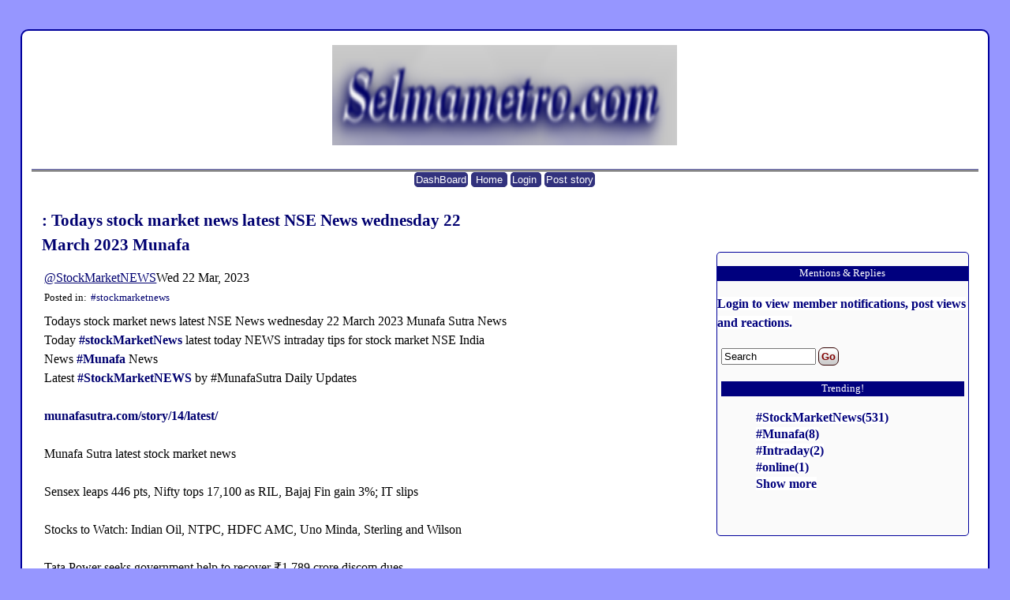

--- FILE ---
content_type: text/html; charset=UTF-8
request_url: https://selmametro.com/story/505/Todays-Stock-Market-News-Latest-NSE-News-Wednesday-22-March-2023-Munafa
body_size: 4299
content:
<!DOCTYPE html>
<html lang="en" xml:lang="en"> 
<head> <meta http-equiv="content-type" content="text/html; charset=utf-8" />
<title>  Story : Todays stock market news latest NSE News wednesday 22 March 2023 Munafa - selmametro.com </title>
<meta name="description" content=" Story : Todays stock market news latest NSE News wednesday 22 March 2023 Munafa" />
<meta name="keywords" content="stockmarketnews" />
<meta name="viewport" content="width=device-width,height=device-height,initial-scale=1" />



<link rel="stylesheet" type="text/css" href="https://selmametro.com/style.css?r=" />
<style type="text/css">
/*
default theme for PowerPress
responsive theme, fits on mobiles and laptops
Pressing "show more" button brings second column up for easier navigation
change the colors of "body" to give a different background color
*/


html{
background: rgba(  150,150,255, 1 );
background-color: rgba(  150,150,255, 1 );
}


body{ 
background: rgba(  150,150,255, 1 ); 
color: rgba( 0,0,0 , 1 ); 
}

#ocean{ }

a{ 
background: rgba(  255,255,255, 1 ); 
color: rgba( 0,0,112 , 1 ); 
}
a:hover{
/*
background: rgba( 20, 20, 75, 1 );
color: rgba( 255, 255, 255, 1 );
*/
text-decoration: underline;
}


#page{
width: 96%;
max-width: 650px;
margin: 10px auto 10px auto;
background: rgba(  255,255,255, 1 ); 
color: rgba( 0,0,0 , 1 ); 
border: rgba( 0,0,155, 1 ) 2px solid;
}

#top{  clear: both;
background: rgba(  255,255,255, 1 );
color: rgba( 0,0,0 , 1 );
border-bottom: #000000 1px solid;
}

#logo{
margin: 5px auto 5px auto;
width: 100%;
max-width: 437px;
height: 127px;
display: block;
}


#notiButton{
text-align: center;
clear: both;
margin: 2px;
width: 100%;
visibility: visible;
font: -webkit-small-control;
}

#notiButton button{
border: #000000 1px solid;
border-radius: 10px;
background: rgba(  50,50,125, 1 ); 
color: rgba( 255,255,255 , 1 );
margin: 2px;
font: -webkit-small-control;
}

#notiButton a{
border: #000000 1px solid;
border-radius: 10px;
background: rgba(  50,50,125, 1 ); 
color: rgba( 255,255,255 , 1 );
margin: 2px;
font: -webkit-small-control;
/*
background-image: linear-gradient(to bottom, #e4e4e4, #f7f7f7);
border: 1px solid #afafaf
*/
}


#bar{
clear: both;
width: 100%;
height: 1px;
visibility: hidden;
font-size: 1em;
background: rgba(  50,50,125, 1 ); 
color: rgba( 255,255,255 , 1 );
text-align: center;
}

#bar a{
text-align: center;
font-size: 1em;
background: rgba(  50,50,125, 1 ); 
color: rgba( 255,255,255 , 1 ); 
border: rgba( 50,50,125 , 1 ) 1px solid;
border-radius: 5px;
padding: 1px; margin: 2px;
font-weight: normal;
text-decoration: none;
/* width: 130px; float: left; */
}

#bar a:hover{
background: #800000;
color: #ffffff;
}

#bar li{
display: block;
}

#bar ul li{
display: block;
}


#main{
background: rgba(  255,255,255, 1 ); 
color: rgba( 0,0,0 , 1 ); 
}


#side{
clear: both;
float: none;
background: rgba(  250,250,250, 1 ); 
color: rgba( 0,0,125 , 1 ); 
border: rgba(0,0,155,1) 1px solid;
margin: 70px auto 30px auto;
max-width: 600px; min-width: 300px;
}
#side a{ 
color: rgba( 0,0,125 , 1 ); 
}

#sideNavTop a{ 
color: rgba( 0,0,112, 1 );
}




@media only screen and (min-width: 800px){
/*bigger screens */

#page{
max-width: 100%;
}

#notiButton{
visibility: hidden;
}
#bar{
font: -webkit-small-control;
visibility: visible;
}
#bar ul{
visibility: hidden;
}
#bar h4{
visibility: hidden;
}

#side{
clear: none;
float: right;
max-width: 450px; min-width: 320px;
/*border: #FFFFFF 20px solid;*/
}

#pageTop{
visibility: hidden;
}



}/*media ends*/

</style>
<script type="text/javascript">
var fullURL = "https://selmametro.com/";
</script>
<script type="text/javascript" src="https://selmametro.com/j.js?r="></script>


</head><body>
<a id="pageTop" name="topp"> Mobile app version of selmametro.com </a>
<div id="BrowseButtons">  </div>

<div id="page">

<div id="top">

<a href="https://selmametro.com/" style=" border: none; padding: 0px; margin: 0px; "><img id="logo" src="https://selmametro.com/autoLogo.php?t=selmametro.com&b=255,255,255&f=0,0,102" alt=" logo selmametro.com " 
style=" border: none; " /></a>

<div id="notiButton">
<a href="https://selmametro.com/login">Login or Join</a><button onclick=" showDIVH('bar', 1); showNav(); ">More...</button>
</div>

<div id="sider">  </div>
<div id="bar">
<div id="banner"> <a href="https://selmametro.com/dashboard"> DashBoard</a><a href="https://selmametro.com/"> Home </a><a href="https://selmametro.com/login"> Login </a><a href="https://selmametro.com/newPost"> Post story</a> </div>
<div id="banner2">  </div>

<div style="clear:both;"></div>
</div>

<div id="sideNavTop"></div>


</div>



<div id="main">


<div id="co">
<div class="adTop"></div>


<div id="pd505" class="item">
<img src="https://selmametro.com/images/player/00trans.png" alt="StockMarketNEWS" 
class="userIMG" style="width:1px;height:1px;" />
<h1 class="title">
<a href="https://selmametro.com/story/505/Todays-Stock-Market-News-Latest-NSE-News-Wednesday-22-March-2023-Munafa">: Todays stock market news latest NSE News wednesday 22 March 2023 Munafa</a>
</h1><p class="user"><a href="https://selmametro.com/profile/StockMarketNEWS">@StockMarketNEWS</a>Wed 22 Mar, 2023 </p><p class="tags">Posted in: <a href="https://selmametro.com/tag/stockmarketnews">#stockmarketnews</a> </p><p class="storyButtons"></p><p class="postData"> Todays stock market news latest NSE News wednesday 22 March 2023 Munafa Sutra News<br />
Today <a href="https://selmametro.com/tag/stockMarketNews"> #stockMarketNews</a>  latest today NEWS intraday tips for stock market NSE India News <a href="https://selmametro.com/tag/Munafa"> #Munafa</a>  News<br />
Latest <a href="https://selmametro.com/tag/StockMarketNEWS"> #StockMarketNEWS</a>  by #MunafaSutra Daily Updates<br />
<br /> <a target="_blank" href="https://munafasutra.com/story/14/latest/">munafasutra.com/story/14/latest/</a> <br />
<br />
Munafa Sutra latest stock market news<br />
<br />
Sensex leaps 446 pts, Nifty tops 17,100 as RIL, Bajaj Fin gain 3%; IT slips<br />
<br />
Stocks to Watch: Indian Oil, NTPC, HDFC AMC, Uno Minda, Sterling and Wilson<br />
<br />
Tata Power seeks government help to recover ₹1,789 crore discom dues<br />
<br />
Lupin gets approval for generic medicine for schizophrenia, depression<br />
<br />
Amid staff shortage, peak demand, Air India to cancel long-haul flights<br />
<br />
Elista to invest Rs 250 crore to set up new facility in Andhra Pradesh<br />
<br />
Steel prices may soften on lower China demand: JSW Steel joint MD Seshagiri Rao<br />
<br />
Hyundai plans to discontinue sales of diesel sedans in IndiaHyundai plans to discontinue sales of diesel sedans in India<br />
<br />
JSW energy looks to refinance ₹6k crore of 'Mytrah' loans<br />
<br />
Zee Entertainment zooms 14% in 4 days on hopes of settlement with lenders<br />
<br />
Manappuram Finance extends gain; stock rallies 14% thus far in March<br />
<br />
HDFC AMC gains 5% after SBI MF bought over 2% stake via open market<br />
<br />
Sterling & Wilson jumps 9% as it emerges bidder for Rs 2,100 cr project<br />
<br />
Hariom Pipe hits new high, up 4% on shareholders nod for preferential issue<br />
<br />
<br />
For Intraday stocks under rs.100<br /> <a target="_blank" href="https://munafasutra.com/nse/intradayStocks/">munafasutra.com/nse/intradayStocks/</a> <br />
<br />
For Intraday stocks under rs.50<br /> <a target="_blank" href="https://munafasutra.com/nse/intradayStocks/50">munafasutra.com/nse/intradayStocks/50</a> <br />
<br />
For more Intraday tips check:<br /> <a target="_blank" href="https://munafasutra.com/nse/BestIntradayTips">munafasutra.com/nse/BestIntradayTips</a> <br />
Upto 90% accurate!<br />
<br />
Stocks in NEWS today, today stocks for intraday trading in NSE India<br />
<br />
For Tomorrow Intraday tips check:<br /> <a target="_blank" href="https://munafasutra.com/nse/tomorrowNewspaper/UP">munafasutra.com/nse/tomorrowNewspaper/UP</a> <br />
Upto 90% accurate!<br />
<br />
For more stock market NEWS:<br /> <a target="_blank" href="https://munafasutra.com/page/StockMarketNEWS">munafasutra.com/page/StockMarketNEWS</a> <br />
Updated daily from many sources!<br />
<br />
And for shares near support, visit:<br /> <a target="_blank" href="https://munafasutra.com/nse/sharesNearSupport">munafasutra.com/nse/sharesNearSupport</a> <br />
Low risk, High returns!<br />
<br />
For Nifty P/E Price to Earnings ratio:<br /> <a target="_blank" href="https://munafasutra.com/nse/stock/NIFTY_50_PE">munafasutra.com/nse/stock/NIFTY_50_PE</a> <br />
<br />
For commodity and live prices:<br /> <a target="_blank" href="https://munafasutra.com/commodity/">munafasutra.com/commodity/</a> <br />
<br />
Hindi video What is needed to succeed in stock markets<br /><div style=" margin: 5px;"><iframe width="360" height="360" src="https://www.youtube.com/embed/SKA_CuoodU0" frameborder="0" allowfullscreen></iframe></div><br />
<br />
Hindi video The Truth of Stock Markets that everyone is Hiding from you<br /><div style=" margin: 5px;"><iframe width="360" height="360" src="https://www.youtube.com/embed/M60n-YiajNs" frameborder="0" allowfullscreen></iframe></div><br />
<br />
Hindi video Correct way of Fundamental Analysis using EPS and PE - MunafaSutra<br /><div style=" margin: 5px;"><iframe width="360" height="360" src="https://www.youtube.com/embed/GYGUvwoGGxA" frameborder="0" allowfullscreen></iframe></div><br />
<br />
Hindi video correct way of Technical analysis How to find entry exit points on charts<br /><div style=" margin: 5px;"><iframe width="360" height="360" src="https://www.youtube.com/embed/kYCSZgHnSCA" frameborder="0" allowfullscreen></iframe></div><br />
<br />
Hindi video correct way of Technical analysis How to find entry exit using candle stick charts analysis<br /><div style=" margin: 5px;"><iframe width="360" height="360" src="https://www.youtube.com/embed/9mIkWyz12zY" frameborder="0" allowfullscreen></iframe></div><br />
<br />
English video Unique way to perfect your candle stick technical analysis<br /><div style=" margin: 5px;"><iframe width="360" height="360" src="https://www.youtube.com/embed/YhteUtn_jVg" frameborder="0" allowfullscreen></iframe></div><br />
<br />
Hindi video How to be successful share market rich like jhunjhunwala, vijay kadia. Exact steps!<br /><div style=" margin: 5px;"><iframe width="360" height="360" src="https://www.youtube.com/embed/c4wifdKq5G4" frameborder="0" allowfullscreen></iframe></div><br />
<br />
Hindi basics How to trade in FnO Futures Options stock market<br /><div style=" margin: 5px;"><iframe width="360" height="360" src="https://www.youtube.com/embed/NyNOhkcvrHI" frameborder="0" allowfullscreen></iframe></div><br />
<br />
English basics How to trade in FnO Futures Options stock market<br /><div style=" margin: 5px;"><iframe width="360" height="360" src="https://www.youtube.com/embed/cMQi7z63F7Q" frameborder="0" allowfullscreen></iframe></div><br />
<br />
Latest, stock,market,news,latest news,stock market,stock market news,MunafaSutra,Munafa,munafasutra.com,intraday,intraday tips,NSE India,India,NSE intraday tips,share,share market,share market news,share market intraday,share market intraday tips, </p><hr /><p class="memberSign">  <a target="_blank" href="https://munafasutra.com/nse/sharesNearSupport">Stocks near support</a>   <a target="_blank" href="https://munafasutra.com/page/StockMarketNEWS">More stock market news</a>   <a target="_blank" href="https://munafasutra.com/nse/BestIntradayTips">Best Intraday tips</a>  </p><p class="votes"><span class="ratingsIndicator" 
style=" background-image: radial-gradient( red 10%, yellow 90% );">
<img src="https://selmametro.com/images/player/ratingsIndicator.png" alt="10% popularity" />
</span>
<span id="r505">
<a href="javascript: jax( 'ratings', 'r505', '&id=505&react=1&ra=9407' ) ">Vote Up</a>

<a href="javascript: jax( 'ratings', 'r505', '&id=505&react=0&ra=9143' )">Vote Down</a>
</span>

</p><hr /><p class="options">  </p></div><p><a href="https://selmametro.com/login">Login to follow story </a></p><h3>More posts by @StockMarketNEWS</h3><button onclick=" showDIVH( 'morePosts', 1 ); "> Show More posts </button>
<div id="morePosts" style=" height: 1px; overflow: hidden; ">

<div id="pd504" class="item">
<img src="https://selmametro.com/images/player/00trans.png" alt="StockMarketNEWS" 
class="userIMG" style="width:1px;height:1px;" />
<h3 class="title">
<a href="https://selmametro.com/story/504/Todays-Stock-Market-News-Latest-NSE-News-Tuesday-21-March-2023-Munafa">: Todays stock market news latest NSE News tuesday 21 March 2023 Munafa</a>
</h3><p class="user"><a href="https://selmametro.com/profile/StockMarketNEWS">@StockMarketNEWS</a>Tue 21 Mar, 2023 </p><p class="tags">Posted in: <a href="https://selmametro.com/tag/stockmarketnews">#stockmarketnews</a> </p><p class="storyButtons"><p><a href="https://selmametro.com/story/504/Todays-Stock-Market-News-Latest-NSE-News-Tuesday-21-March-2023-Munafa">Read more </a></p></p><p class="votes"></p><hr /><p class="options">  <a href="https://selmametro.com/story/504/Todays-Stock-Market-News-Latest-NSE-News-Tuesday-21-March-2023-Munafa">0 Comments</a> </p></div>
<div id="pd503" class="item">
<img src="https://selmametro.com/images/player/00trans.png" alt="StockMarketNEWS" 
class="userIMG" style="width:1px;height:1px;" />
<h3 class="title">
<a href="https://selmametro.com/story/503/Todays-Stock-Market-News-Latest-NSE-News-Monday-20-March-2023-Munafa">: Todays stock market news latest NSE News monday 20 March 2023 Munafa</a>
</h3><p class="user"><a href="https://selmametro.com/profile/StockMarketNEWS">@StockMarketNEWS</a>Mon 20 Mar, 2023 </p><p class="tags">Posted in: <a href="https://selmametro.com/tag/stockmarketnews">#stockmarketnews</a> </p><p class="storyButtons"><p><a href="https://selmametro.com/story/503/Todays-Stock-Market-News-Latest-NSE-News-Monday-20-March-2023-Munafa">Read more </a></p></p><p class="votes"></p><hr /><p class="options">  <a href="https://selmametro.com/story/503/Todays-Stock-Market-News-Latest-NSE-News-Monday-20-March-2023-Munafa">0 Comments</a> </p></div>
<div id="pd506" class="item">
<img src="https://selmametro.com/images/player/00trans.png" alt="StockMarketNEWS" 
class="userIMG" style="width:1px;height:1px;" />
<h3 class="title">
<a href="https://selmametro.com/story/506/Todays-Stock-Market-News-Latest-NSE-News-Thursday-23-March-2023-Munafa">: Todays stock market news latest NSE News thursday 23 March 2023 Munafa</a>
</h3><p class="user"><a href="https://selmametro.com/profile/StockMarketNEWS">@StockMarketNEWS</a>Thu 23 Mar, 2023 </p><p class="tags">Posted in: <a href="https://selmametro.com/tag/stockmarketnews">#stockmarketnews</a> </p><p class="storyButtons"><p><a href="https://selmametro.com/story/506/Todays-Stock-Market-News-Latest-NSE-News-Thursday-23-March-2023-Munafa">Read more </a></p></p><p class="votes"></p><hr /><p class="options">  <a href="https://selmametro.com/story/506/Todays-Stock-Market-News-Latest-NSE-News-Thursday-23-March-2023-Munafa">0 Comments</a> </p></div>
<div id="pd507" class="item">
<img src="https://selmametro.com/images/player/00trans.png" alt="StockMarketNEWS" 
class="userIMG" style="width:1px;height:1px;" />
<h3 class="title">
<a href="https://selmametro.com/story/507/Todays-Stock-Market-News-Latest-NSE-News-Friday-24-March-2023-Munafa">: Todays stock market news latest NSE News friday 24 March 2023 Munafa</a>
</h3><p class="user"><a href="https://selmametro.com/profile/StockMarketNEWS">@StockMarketNEWS</a>Fri 24 Mar, 2023 </p><p class="tags">Posted in: <a href="https://selmametro.com/tag/stockmarketnews">#stockmarketnews</a> </p><p class="storyButtons"><p><a href="https://selmametro.com/story/507/Todays-Stock-Market-News-Latest-NSE-News-Friday-24-March-2023-Munafa">Read more </a></p></p><p class="votes"></p><hr /><p class="options">  <a href="https://selmametro.com/story/507/Todays-Stock-Market-News-Latest-NSE-News-Friday-24-March-2023-Munafa">0 Comments</a> </p></div></div><div style=" clear: both; margin: 10px;"> <p class="share"> Share on: 

<a target="_blank" href="https://wa.me/?text=+Story+%3A+Todays+stock+market+news+latest+NSE+News+wednesday+22+March+2023+Munafa+https%3A%2F%2Fselmametro.com%2Fstory%2F505%2FTodays-Stock-Market-News-Latest-NSE-News-Wednesday-22-March-2023-Munafa%2F">WhatsApp</a> 

<a target="_blank" href="https://AtHashPal.com/share.php?u=https%3A%2F%2Fselmametro.com%2Fstory%2F505%2FTodays-Stock-Market-News-Latest-NSE-News-Wednesday-22-March-2023-Munafa%2F&t=+Story+%3A+Todays+stock+market+news+latest+NSE+News+wednesday+22+March+2023+Munafa&k=stockmarketnews"> @Hash </a>



<a target="_blank" href="https://www.facebook.com/sharer/sharer.php?u=https%3A%2F%2Fselmametro.com%2Fstory%2F505%2FTodays-Stock-Market-News-Latest-NSE-News-Wednesday-22-March-2023-Munafa%2F"> Facebook </a> 

<a target="_blank" href="https://twitter.com/intent/tweet?text= Story : Todays stock market news latest NSE News wednesday 22 March 2023 Munafa&url=https://selmametro.com/story/505/Todays-Stock-Market-News-Latest-NSE-News-Wednesday-22-March-2023-Munafa/">Tweet</a>



</p> </div><div style=" clear: both; margin: 10px;" class="ads">  </div><div class="item" style=" text-align: center; ">
<h3> <a href="https://selmametro.com/login"> Login to post a comment! </a> </h3>
</div>
<div id="allComments" class="allComments">
<h2>0 Comments</h2><p> Sorted by latest first 
<a href="javascript: sortPost( '505', 'story', 'latest' )"> Latest </a>
<a href="javascript: sortPost( '505', 'story', 'oldest' )"> Oldest </a>
<a href="javascript: sortPost( '505', 'story', 'best' )"> Best </a>
</p></div>

<div style=" clear: both; margin: 30px; text-align: center; "> <p class="share"> Share on: 

<a target="_blank" href="https://wa.me/?text=+Story+%3A+Todays+stock+market+news+latest+NSE+News+wednesday+22+March+2023+Munafa+https%3A%2F%2Fselmametro.com%2Fstory%2F505%2FTodays-Stock-Market-News-Latest-NSE-News-Wednesday-22-March-2023-Munafa%2F">WhatsApp</a> 

<a target="_blank" href="https://AtHashPal.com/share.php?u=https%3A%2F%2Fselmametro.com%2Fstory%2F505%2FTodays-Stock-Market-News-Latest-NSE-News-Wednesday-22-March-2023-Munafa%2F&t=+Story+%3A+Todays+stock+market+news+latest+NSE+News+wednesday+22+March+2023+Munafa&k=stockmarketnews"> @Hash </a>



<a target="_blank" href="https://www.facebook.com/sharer/sharer.php?u=https%3A%2F%2Fselmametro.com%2Fstory%2F505%2FTodays-Stock-Market-News-Latest-NSE-News-Wednesday-22-March-2023-Munafa%2F"> Facebook </a> 

<a target="_blank" href="https://twitter.com/intent/tweet?text= Story : Todays stock market news latest NSE News wednesday 22 March 2023 Munafa&url=https://selmametro.com/story/505/Todays-Stock-Market-News-Latest-NSE-News-Wednesday-22-March-2023-Munafa/">Tweet</a>



</p> </div>


<div class="adBottom"></div>
<div style=" clear: both; "></div>
</div>



<div id="side">
<nav>


<h4> Mentions & Replies </h4><p> <a href="https://selmametro.com/login"> Login to view member notifications, post views and reactions. </a> </p><div class="searchBox">
<form action="https://selmametro.com/tagSearch" method="post">

<input style=" width: 120px;" type="text" name="t" value="Search" id="st" onfocus=" this.value=''; " /><input type="submit" name="submit" value="Go" class="button" />
</form>
</div><div class="trendingTags">
<h4> Trending! </h4><ul><li> <a href="https://selmametro.com/tag/StockMarketNews">#StockMarketNews(531)</a> </li><li> <a href="https://selmametro.com/tag/Munafa">#Munafa(8)</a> </li><li> <a href="https://selmametro.com/tag/Intraday">#Intraday(2)</a> </li><li> <a href="https://selmametro.com/tag/online">#online(1)</a> </li><li><a href="https://selmametro.com/popularTags"> Show more </a> </li> </ul></div> 
<p style=" clear: both; ">&nbsp;</p>
</nav>
 </div>


<div id="foot"> 
<p> <a href="https://selmametro.com/feed/">Feed</a> <p> <a href="https://selmametro.com/termsOfUse"> Terms of Use </a> 
 <a href="https://selmametro.com/startSupport"> Create Support ticket </a> <a href="https://selmametro.com/noti/report"> Your support tickets </a>  <a href="https://MunafaSutra.com/page/StockMarketNEWS"> Stock Market News! </a>  &copy; <a href="https://selmametro.com/">selmametro.com</a>2026 All Rights reserved. </p> 
</div>

</div>

<h5><a href="#topp"> Back to top </a> | <a href="https://selmametro.com/setTheme/b"> Use Dark Theme </a> </h5>

</div>
</body></html>

--- FILE ---
content_type: text/css
request_url: https://selmametro.com/style.css?r=
body_size: 2207
content:
*{
box-sizing:border-box; 
}

body{ margin: 0px; padding: 0px; 
/*font-size: calc(0.75em + 1vmin);*/
   font-size: clamp( 15rem, 80vw, 80vh)   
font-family: tahoma, arial, Lucida Grande, Verdana; 
line-height: 1;
min-height: 700px;
}

h1{ font-size: 1.3em; font-weight: normal; }
h2, h3{ font-size: 1em; font-weight: normal; }
h4{ font-size: 0.8em; font-weight: normal; }
h5, h6{ font-size: 0.8em; font-weight: normal; }
a{  font-weight: bold; text-decoration: none; color: rgba(0,0,102,1); }
a:hover{ text-decoration: underline; font-weight: bold; }

h2 a{ font-size: 1em; text-decoration: none; font-weight: normal; }
h3 a{ font-size: 1em; text-decoration: none; font-weight: normal; }


button{
border-radius: 0px 4px 4px 0px;
}

ul li{
display: block;
}
li{
display: block;
line-height: 1.2;
}


#ocean{ clear: both; }


#page{
clear: both;
margin: 1% auto 1% auto;
padding: 1%;
border-radius: 10px;
border: rgba( 0,0,0, 1 ) 1px solid;
text-align: left;  
width: 98%;
}


#BrowseButtons{
padding: 1px;
margin: 1px;
text-align: left;
}
#BrowseButtons img{
margin: 2px;
width: 25px; height: 25px;
}
#BrowseButtons a{
margin: 2px;
}


#top{  
clear: both; 
padding: 0px; margin: 0px; 
}

#top ul{ 
margin: 0.5%; 
max-width: 450px;
}


#bar{
height: auto;
visibility: visible;
}


#banner{
font-size: 1em;
clear: both; 
text-align: center; 
padding: 0.5%; 
margin: 0px;
}
#banner a{ 
font-size: 1em;
border: none; text-decoration: none; 
margin: 2px 5px 2px 5px;
}
#banner a:hover{ background: #800000; color: #FFFFFF; border: #FFFFFF 1px solid; }

#banner2{
font-size: 1em;
clear: both; 
text-align: center; 
margin: 0px 0px 0px 0.5%;
padding: 3px; 
}
#banner2 a{
font-size: 1em;
border: none; text-decoration: none; 
margin: 2px 5px 2px 5px;
}
#banner2 a:hover{ background: #800000; color: #FFFFFF; border: #FFFFFF 1px solid; }


#main{ clear: both; 
padding: 1%;
min-height: 500px; 
margin: 20px auto 20px auto; 
width: 100%;
}

#co{
text-align: left; 
min-height: 200px;
width: 100%;
max-width: 620px;
min-width: 300px; 
}

#side{
border: rgba( 0,0,0,1) 1px solid; 
border-radius: 5px;
margin: 30px 0px 30px 0px; 
text-align: left;
width: 100%; 
min-width: 300px;
max-width: 350px;
}
#side a{ color: rgba( 0,0, 120, 1 ); 
margin-right: 5px;
}
#side a:hover{ color: rgba( 255, 255, 255, 1 ); 
background: #000066;
}

#side h4{ 
text-align: center; 
color: #FFFFFF; 
background: #00007e;
}
#side div{ 
max-width: 320px; 
margin: 5px; 
}


#sideNavTop {
clear: both;
margin: 1px; 
text-align: left;
}
#sideNavTop a{ 
color: rgba(  0,0,120, 1 ); 
margin-right: 5px;
}
#sideNavTop a:hover{ color: rgba( 255, 255, 255, 1 ); 
background: #000066;
}

#sideNavTop h4{ 
text-align: center; 
color: #FFFFFF; 
background: #00007e;
}
#sideNavTop div{ 
width: 100%;
max-width: 400px;
float: left;
margin: 5px; 
}


#foot{ 
clear: both; 
margin: 20px; 
border-top: rgba( 0,0,0, 1 ) 1px solid; 
text-align: center; 
padding: 3px; 
}
#foot p a{ margin-right: 5px;  }
#foot li{ display: inline; }


ul{ margin: 4px 1px 1px 2px; }
li{ margin: 2px; }

table{ 
border-collapse: collapse; 
border: rgba( 30,30,90, 1 ) 1px solid; 
margin: 10px 1px 10px 1px; 
}
table td{ 
color: rgba( 0,0,0, 1 ); 
border: rgba( 30, 30, 90, 1 ) 1px solid; 
padding: 4px; 
text-align: center; 
}

.topLinksLI{
display: block;
}



.userIMG{
float: right;
width: 120px;
height: 120px;
border: none;
margin: 2px;
}


.userLargeIMG{
display: block;
width: auto;
height: auto;
border: none;
margin: 10px;
}


.mm{ 
background: rgba(  225, 225, 255, 1 ); 
color: rgba( 0, 0, 0, 1 ); 
}
.mm a{ 
color: rgba( 0, 0, 100, 1 ); 
}
.mm h4{ 
background: rgba( 215, 215, 215, 1 ); 
color: rgba( 20, 75, 20, 1 ); 
padding: 1px; 
margin: 1px 1px 5px 1px; 
text-align: center; 
border: rgba( 175, 175, 175, 1 ) 1px solid; 
font-size: 0.8em; 
font-weight: normal; 
}
.mm h3{ 
background: rgba( 211, 211, 211, 1 ); 
color: rgba( 20, 75, 20, 1 ); 
padding: 1px; 
margin: 1px 1px 5px 1px; 
text-align: center; 
border: rgba( 175, 175, 175, 1 ) 1px solid; 
font-size: 1em; 
font-weight: normal; 
}

.hh{ 
color: rgba( 25, 25, 100, 1 );
padding: 2px; 
margin: 1px 1px 6px 1px; 
text-align: center; 
font-size: 0.8em; 
font-weight: normal; 
}


.share{ 
margin: 10px auto 10px auto;
width: 80%; 
font-size: 0.8em; 
padding: 5px; 
}
.share a{ 
text-decoration: none; 
font-weight: normal; 
margin: 1px 1px 1px 4px; 
}

.tags{ 
font-size: 0.8em; 
padding: 3px; 
}
.tags a{ 
text-decoration: italic;
font-weight: normal; 
margin: 2px;
}

.quickComment{ margin: 1px; padding: 1px; }

.p200{ float: left; margin:10px; height:150px; width:150px; overflow:hidden; text-align:center; }


.ratingsIndicator{
width: 20px;
height: 20px;
border: #00007e 1px solid;
border-radius: 5px;
background-image: radial-gradient( red, yellow );
}

div.item{ 
margin: 1px 1px 50px 1px; 
border-bottom: #FFFFFF 0px solid;
}
div.item form{ margin: 3px; padding: 2px; }
div.item h2, h3{ 
font-size: 1.2em; 
padding: 1px; 
margin: 1px; 
}
div.item p{ 
padding: 1px; 
margin: 2px; 
}

.paging{ 
text-align: center; 
margin: 10px; 
}
.paging a{ 
margin-right; 10px; 
}

.button{
cursor: pointer;
border-radius: 7px;
background-image: linear-gradient(to top, rgb(207, 207, 207) 16%, rgb(252, 252, 252) 79%); 
color: #800000;
text-decoration: none; font-weight: bold; 
padding: 3px; margin: 3px; 
border: rgba( 50,0,0, 1 ) 1px solid;
}
.button a{
cursor: pointer;
border-radius: 7px;
background-image: linear-gradient(to top, rgb(207, 207, 207) 16%, rgb(252, 252, 252) 79%); 
color: #000000;
text-decoration: none; font-weight: bold; 
padding: 3px; margin: 3px; 
border: rgba( 50,0,0, 1 ) 1px solid;
}


.storyButtons{
padding: 0px; margin: 0px;
cursor: pointer;
}
.storyButtons button{
margin: 5px 2px 5px 2px;
cursor: pointer;
}

.buttonsTop{
border-radius: 3px;
background-image: linear-gradient(to top, rgb(207, 207, 207) 16%, rgb(252, 252, 252) 79%); 
padding: 3px;
border: 1px solid #000;
color: black;
text-decoration: none;
cursor: pointer;
}



.memberInfo{ 
width: 175px; 
height: 175px; 
float: left; 
margin: 3px; 
}


.siderUL{ 
width: auto; 
margin: 10px; 
}
.siderUL li{ 
display: block;
margin: 5px; 
}

#sider{ margin: 1px; }
#sider ul{ margin: 5px; }
#sider ul li{ display: inline; }


.md{
width: auto;
min-width: 200px; 
padding: 2px; 
}

.error_p{ 
background: #800000; 
color: #FFFFFF; 
padding: 3px; 
margin: 0px; 
}

smilyIMG{
  -webkit-transform: scale(0.5); /* Saf3.1+, Chrome */
     -moz-transform: scale(0.5); /* FF3.5+ */
      -ms-transform: scale(0.5); /* IE9 */
       -o-transform: scale(0.5); /* Opera 10.5+ */
          transform: scale(0.5);
             /* IE6�IE9 */
             filter: progid:DXImageTransform.Microsoft.Matrix(M11=0.9999619230641713, M12=-0.008726535498373935, M21=0.008726535498373935, M22=0.9999619230641713,SizingMethod='auto expand');
}

#tabs{ 
border: none;
border-radius: 7px; 
padding: 2px; 
margin: 2px; 
}
#tabs_buttons{ 
margin: 1px 1px 1px 1px; 
border-bottom: #00007e 1px solid; 
}
#tabs_buttons a{
margin: 2px; padding: 2px; 
background: #00007e; 
color: #FFFFFF; 
text-decoration: none; 
font-weight: bold; 
font-size: 0.8em;
border: rgba( 234, 234, 234, 1 ) 1px solid; 
border-radius: 4px; 
}

#tabs_buttons button{
font-size: 0.8em;
color: #000000;
margin: 0px;
border-radius: 5px;
}


.user{
font-size: 1em;
}

.user a{
text-decoration: underline;
font-weight: normal;
}

.options{
font-size: 0.8em;
}

.options a{
text-decoration: underline;
font-weight: normal;
}


.memberSign{
font-size: 0.8em;
}
.memberSign a{
text-decoration: underline;
font-weight: normal;
}

.reactions{
font-size: 0.8em;
}
.reactions a{
text-decoration: underline;
font-weight: normal;
}


.sharePost{
font-size: 0.8em;
}
.sharePost a{
text-decoration: underline;
font-weight: normal;
}

.ppPlayerButtons{
margin: 5px 0px 0px 0px;
}

li.pPlayerList{
display: inline;
margin: 0px;
padding: 0px;
}

li.pPlayerList img{ border: none; }
li.pPlayerList a{ text-decoration: none; }


.manageButtons{
text-align: left;
padding: 10px;
}


.mediaFile{
text-align: center;
margin: 5px auto 5px auto;
border: none;
}

li.dinline{ display: inline; }
li.dashOptionsLI{ display: inline; }

.wideLinks{
width: 100%; max-width: 550px;
height: auto; max-height: 550px;
overflow: scroll;
}

#siderLinks{
visibility: hidden; height: 1px; overflow: hidden;
}

#imgChart{
width: 100%; max-width: 600px;
height: 100%; max-height: 700px;
overflow: scroll;
}
#chartIMG{
width: 100%; max-width: 600px;
height: 100%; max-height: 700px;
}




/* @media only screen and (max-width: 800px){ */

#trendingLinks{
height: 30px;
overflow: hidden;
padding: 1px;
}

#trendingLinks ul{
margin: 10px 1px 10px 1px;
display: block;
}

#trendingLinks ul li{
display: block;
margin: 3px;
}

/* } small media ends */




@media only screen and (min-width: 800px){
/* this is for larger screens */

body{ margin: 0px; line-height: 1.5;
}

#co{
border: #FFFFFF 0px solid;
width: 60%;
min-width: 600px;
max-width: 600px;
float: left;
}

#side{
width: 25%; 
min-width: 340px;
max-width: 340px;
float: left;
margin: 10px;
}

#sideNavTop div{ width: 400px; margin: 10px; float: left; }

.md{
float: left;
min-width: 250px;
padding: 2px;
}

#trendingLinks{
height: auto;
}

#trendingLinks ul{
float: left;
width: auto;
margin: 2px;
}
#trendingLinks ul li{
border: #FFFFFF 0px dotted;
display: block;
margin: 2px;
}


#sider{ margin: 1px; }
#sider ul{ float: left; margin: 5px; }
#sider ul li{ display: inline; }


.topLinksUL{ float: left; }
.topLinksLI{
display: inline;
}



}/*media ends*/



--- FILE ---
content_type: application/javascript
request_url: https://selmametro.com/j.js?r=
body_size: 2758
content:
var widthS = window.innerWidth || document.documentElement.clientWidth || 
document.body.clientWidth;
var heightS = window.innerHeight|| document.documentElement.clientHeight|| 
document.body.clientHeight;



function goURL(u){
window.location= u;
}//func


//try autoplay onload
function triggerVideo(){
if( document.getElementById("eppVideoFile")!=null ){
aa=document.getElementById("eppVideoFile");
//console.log("length: "+ aa.currentTime);
if( aa.currentTime <= 0 ){
//console.log("me trying to play video");
p= confirm("Press OK to PLAY video");
if(p==true){
aa.play();
}

}//video not playing
}//video is there
}//func

function eppAutoPlay(){
setTimeout( triggerVideo, 2000 );
}




function powerPlay(id){

//pause all audios
var audios = document.getElementsByTagName('audio');
for(var i = 0, len = audios.length; i < len;i++){
audios[i].pause();
}

//pause all videos
var audios = document.getElementsByTagName('video');
for(var i = 0, len = audios.length; i < len;i++){
audios[i].pause();
}
//play the selected one
document.getElementById(id).play();
}//func

function powerPause(id){
document.getElementById(id).pause();
}//func


function powerTogglePlayPause(id){
v= document.getElementById(id);
if( v.paused ){
powerPlay(id);
}else{
powerPause(id);
}
}//func



function powerVolume(id, type){
v= document.getElementById(id);
vol=v.volume;
if(type=="-"){ vol=vol-0.10; }
if(type=="+"){ vol=vol+0.10; }
if( !isNaN(type) ){ vol=type; }
if(vol<0){ vol=0; }
if(vol>1){ vol=1; }
v.volume=vol;
}//func



function powerMove(id, type){
v= document.getElementById(id);
ct=v.currentTime;
if(type=="r"){ ct=ct-30; }
if(type=="f"){ ct=ct+30; }
if(ct<0){ ct=0; }
v.currentTime=ct;
}//func



function powerFullScreen(id){
//var videoElement = document.getElementById(id);    
//videoElement.webkitRequestFullScreen();

var elem = document.getElementById(id);
if (elem.requestFullscreen) {
  elem.requestFullscreen();
} else if (elem.mozRequestFullScreen) {
  elem.mozRequestFullScreen();
} else if (elem.webkitRequestFullscreen) {
  elem.webkitRequestFullscreen();
} else if (elem.msRequestFullscreen) { 
  elem.msRequestFullscreen();
}

}//func



//console.log("navigation");

var side=0;
function showNav(){

//console.log("side is: "+side);
jax( "setNotiTime", "", "" );
if( 
document.getElementById("sideNavTop") != null  && 
document.getElementById("side") != null 
){
if( side==0 ){
document.getElementById("sideNavTop").innerHTML = document.getElementById("side").innerHTML;
side=1;
}else{
side=0;
document.getElementById("sideNavTop").innerHTML = "<p></p>";
}

}//null
}//func


function loadDIV(id1, id2 ){
if(  
document.getElementById(id1).style !== null 
&& document.getElementById(id2).style !== null 
){
//copy id1 into id2

document.getElementById( id2 ).innerHTML = document.getElementById( id1 ).innerHTML;

}
}//func




var hw="12";
function showDIVH(d, h){
hw=h;
hw=h;
showDIV(d);
}


function showDIV( d ){
if(  document.getElementById(d).style !== null  ){
aa=document.getElementById(d).style;

if(aa.height == "auto" ){
aa.height= hw+"px";
aa.visibility="hidden";
}else{
aa.height="auto";
aa.visibility="visible";
}

}//null
}//func

//console.log("jax");

function jax( act, outid, q ){

//console.log("outid is:" + outid);

u= fullURL+act;

var ajaxRequest; try{ ajaxRequest = new XMLHttpRequest(); } catch (e){ try{ ajaxRequest = new ActiveXObject("Msxml2.XMLHTTP"); } catch (e) { try{ ajaxRequest = new ActiveXObject("Microsoft.XMLHTTP"); } catch (e){ alert("Your browser does not support ajax. Allow Active scriptting in internet settings."); return false; } } } ajaxRequest.onreadystatechange= function(){
if(ajaxRequest.readyState == 4){

respo=ajaxRequest.responseText;

if(respo=="login"){ window.location= fullURL + "login"; }
if( outid == "" || outid == "return" ){
return respo;
}else{
aa= document.getElementById( outid );
aa.innerHTML = respo;
}

}
}
ajaxRequest.open("POST", u, true);
ajaxRequest.setRequestHeader("Content-type", "application/x-www-form-urlencoded");
ajaxRequest.send(q);
}//func


function sortPost( id, story, type ){
u= fullURL + story + "/"+ id + "/"+ type;
window.location= u;
}//func


function charCount( id ){
i= id+"F"; o=id+"V";
i= document.getElementById(i).value;
document.getElementById(o).innerHTML = i.length;
}//func




function shuffleArray(array) {
    for (var i = array.length - 1; i > 0; i--) {
        var j = Math.floor(Math.random() * (i + 1));
        var temp = array[i];
        array[i] = array[j];
        array[j] = temp;
    }
return array;
}//func


function shufflePlaylist( vf, vfI){

//vf= "vf_"+id;
//vfI= "vfI_"+id;
l= vf.length;
tm= new Array(l);
for( i=0; i<l; ++i ){
tm[i]=i;
}
tm= shuffleArray(tm);

for( i=0; i<l; ++i ){
val= tm[i];

s= vf[i];
vf[i]=vf[val];
vf[val]=s;

s= vfI[i];
vfI[i]=vfI[val];
vfI[val]=s;

}//for

}//func



var tabs=[];
function showTabs(){
if( tabs.length > 0 ){
v="";
for( x=0; x<tabs.length; ++x ){

//v= v + "<a id='at"+x+"' href='#pageTabs' onclick=' loadTab(\""+x+"\");'>"+ tabs[x] +"</a> ";

v= v + "<button id='at"+x+"' onclick=' loadTab(\""+x+"\");'>"+ tabs[x] +"</button> ";

}//for

document.getElementById( "tabs_buttons" ).innerHTML = v;
document.getElementById( "at0" ).style.background = "#800000";
document.getElementById( "at0" ).style.color = "#FFFFFF";

a="DIV_"+ tabs[0];
document.getElementById( "DIV_TAB" ).innerHTML = document.getElementById(a).innerHTML;

for( x=0; x<tabs.length; ++x ){
a="DIV_"+ tabs[x];
//console.log(a);
aa=document.getElementById( a ).style;
 aa.height="2px";
 aa.overflow="hidden";

}//for


}//length
}//func


function loadTab(id){
if( tabs.length > 0 ){

for( x=0; x<tabs.length; ++x ){
a="at"+x;
document.getElementById(a).style.background="#CFCFCF";
document.getElementById(a).style.color ="#000000";
}

a="at"+id;
document.getElementById(a).style.background="#800000";
document.getElementById(a).style.color ="#FFFFFF";

a="DIV_"+ tabs[id];
document.getElementById( "DIV_TAB" ).innerHTML = document.getElementById(a).innerHTML;

}//length
}//func


function quickComment(id){

outid= "qr"+id;
f= "fd"+id;
mr= "mr"+id;

q = getFormData( f );
q=q+"&ajax=1&submit=go";

jax( "newPost", outid, q );

document.getElementById(mr).value="";

}//func


function getFormData( formName ){
q="";
var em = document.forms[formName];

//console.log("Starting form output");
for (i=0; i<em.length; i++){
n= em.elements[i].name;
v= em.elements[i].value;

v= v.replace( "&", "and" );

if( n.trim() != "" ){
q=q+"&"+ n +"="+v;
//console.log(n+ " = "+v);
}

}//for
return q;
}//func


function storyFrame( storyHook, id ){

u= fullURL + storyHook + "/"+ id + "/iframe/#topp";
d= "pd"+id; //"storyFrameDIV"
if( document.getElementById(d) != null ){
aa= document.getElementById(d);
aa.style.height = "600px";
aa.style.maxHeight = "600px";
aa.style.overflow = "scroll";

aa.innerHTML= "<iframe aria-atomic='true' aria-live='assertive' title='story "+id+"' id='frm"+id+"' src='"+u+"' style='width:100%;height:550px;'></iframe>";

}else{
//iframe div is not there, might never happen
//load in same page

window.location = u;

}//iframeDIV check else ends

}//func


function storyFrameClose( id ){

d= "pd"+id;
if( document.getElementById(d) != null ){

aa= document.getElementById(d);
aa.style.height= "auto";
aa.innerHTML = "&nbsp;";
aa.style.overflow = "hidden";

r= jax( "showPostAJAX", d, "&id="+id+"&showLess=1" );
//aa.innerHTML = r;

//try to give focus back to button that opened the div
document.getElementById(d).focus();

}//frame div is not there

}//func


function tickAll( name ){
name = name+"[";
g= name.length;

//var ele=document.getElementsByName( name );
var ele = document.getElementsByTagName("input");
for(var i=0; i<ele.length; i++){

subname= ele[i].name;
if( subname.length > g ){ subname= subname.substring(0,g); }

if(ele[i].type=='checkbox' && subname == name ){

if( ele[i].checked !== true ){
ele[i].checked=true;
}else{
ele[i].checked=false;
}

}//type
}//for
}//func


function copyToClip(id){
copyTextarea = document.getElementById(id);
copyTextarea.focus();
copyTextarea.select();
var successful = document.execCommand('copy');
alert("TBR-SBN code was copied to your clipboard. Open a notepad or word file, and press ctrl+V to paste the copied text. Save the file somewhere in your laptop.");
}//func




//bullkhan js

function showSmallChart(id, u){
document.getElementById(id).src=u;
}


function addTrack( sb, q ){

id= "alertL_"+sb;
alertL= document.getElementById(id).value;

id= "notesL_"+sb;
notesL= document.getElementById(id).value;

q = q + "&a="+ alertL+ "&n="+notesL;

id= "ttr_"+sb;
jax( "addTrack", id, q );
}//func

function addToIntraWatch2( sb, q ){

id= "alertL_"+sb;
alertL= document.getElementById(id).value;

id= "notesL_"+sb;
notesL= document.getElementById(id).value;

q = q + "&a="+ alertL+ "&n="+notesL;

id= "ttr_"+sb;
jax( "addToIntraWatch", id, q );
}//func


function addToIntraWatch( m, sb, price, n ){

outid= "iwl_"+sb;
q="&m="+m+"&sb="+sb+"&price="+price+"&n="+n;

jax( "addToIntraWatch", outid, q );

}//func

